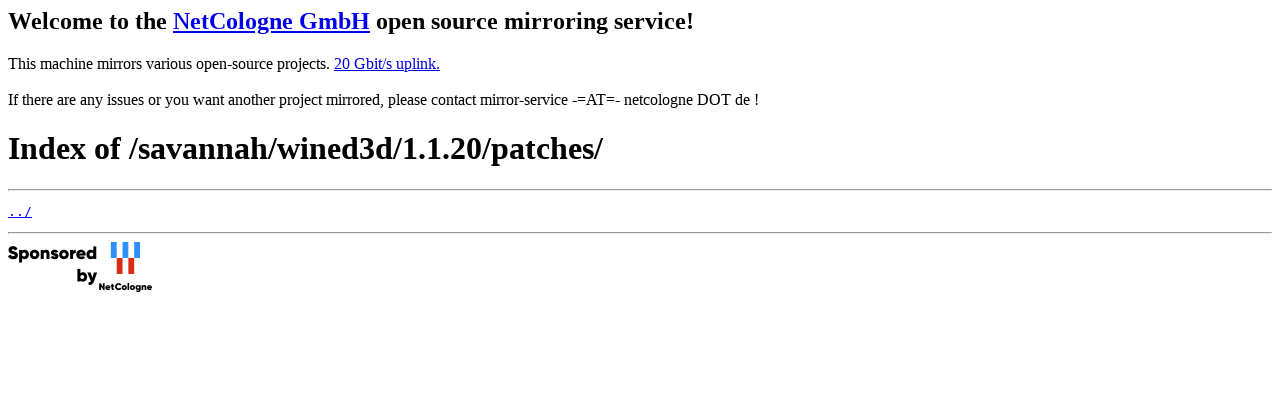

--- FILE ---
content_type: text/html
request_url: https://mirror.netcologne.de/savannah/wined3d/1.1.20/patches/
body_size: 607
content:
<h2>Welcome to the <a href="https://www.netcologne.de/">NetCologne GmbH</a> open source mirroring service!</h2>
<p>
	This machine mirrors various open-source projects.

	<a href="https://mirror.netcologne.de/munin">20 Gbit/s uplink.</a><br>
	<br>
	If there are any issues or you want another project mirrored, please contact
	mirror-service -=AT=- netcologne DOT de ! 
</p>

<html>
<head><title>Index of /savannah/wined3d/1.1.20/patches/</title></head>
<body>
<h1>Index of /savannah/wined3d/1.1.20/patches/</h1><hr><pre><a href="../">../</a>
</pre><hr></body>
</html>
<a href="https://www.netcologne.de/">
  <img src="/.NC/sponsored.png"></img>
</a> 
